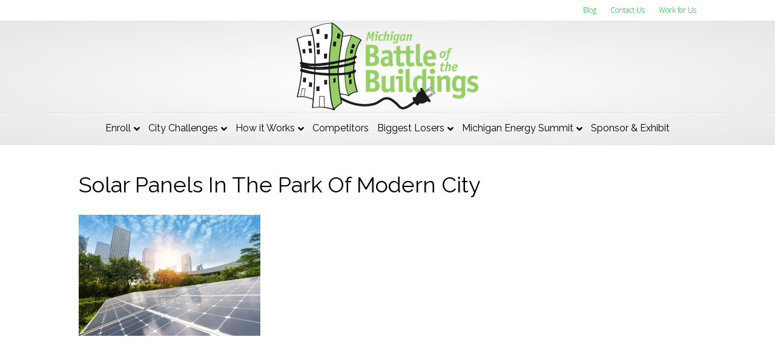

--- FILE ---
content_type: text/html; charset=UTF-8
request_url: https://michiganbattleofthebuildings.org/opinion-can-economies-of-scale-scale-up-prosperity-for-all-michiganders/solar-panels-in-the-park-of-modern-city/
body_size: 11349
content:
<!DOCTYPE html>
<html lang="en-US">
<head>
<meta charset="UTF-8" />
<meta name='viewport' content='width=device-width, initial-scale=1.0' />
<meta http-equiv='X-UA-Compatible' content='IE=edge' />
<link rel="profile" href="https://gmpg.org/xfn/11" />
<meta name='robots' content='index, follow, max-image-preview:large, max-snippet:-1, max-video-preview:-1' />

	<!-- This site is optimized with the Yoast SEO plugin v26.5 - https://yoast.com/wordpress/plugins/seo/ -->
	<title>Solar Panels In The Park Of Modern City - Michigan Battle of the Buildings</title>
	<link rel="canonical" href="https://michiganbattleofthebuildings.org/opinion-can-economies-of-scale-scale-up-prosperity-for-all-michiganders/solar-panels-in-the-park-of-modern-city/" />
	<meta property="og:locale" content="en_US" />
	<meta property="og:type" content="article" />
	<meta property="og:title" content="Solar Panels In The Park Of Modern City - Michigan Battle of the Buildings" />
	<meta property="og:description" content="Solar Panels In The Park Of Modern City" />
	<meta property="og:url" content="https://michiganbattleofthebuildings.org/opinion-can-economies-of-scale-scale-up-prosperity-for-all-michiganders/solar-panels-in-the-park-of-modern-city/" />
	<meta property="og:site_name" content="Michigan Battle of the Buildings" />
	<meta property="article:publisher" content="https://www.facebook.com/USGBCWestMichiganChapter/" />
	<meta property="og:image" content="https://michiganbattleofthebuildings.org/opinion-can-economies-of-scale-scale-up-prosperity-for-all-michiganders/solar-panels-in-the-park-of-modern-city" />
	<meta property="og:image:width" content="1024" />
	<meta property="og:image:height" content="683" />
	<meta property="og:image:type" content="image/jpeg" />
	<meta name="twitter:card" content="summary_large_image" />
	<meta name="twitter:site" content="@usgbcwm" />
	<script type="application/ld+json" class="yoast-schema-graph">{"@context":"https://schema.org","@graph":[{"@type":"WebPage","@id":"https://michiganbattleofthebuildings.org/opinion-can-economies-of-scale-scale-up-prosperity-for-all-michiganders/solar-panels-in-the-park-of-modern-city/","url":"https://michiganbattleofthebuildings.org/opinion-can-economies-of-scale-scale-up-prosperity-for-all-michiganders/solar-panels-in-the-park-of-modern-city/","name":"Solar Panels In The Park Of Modern City - Michigan Battle of the Buildings","isPartOf":{"@id":"https://michiganbattleofthebuildings.org/#website"},"primaryImageOfPage":{"@id":"https://michiganbattleofthebuildings.org/opinion-can-economies-of-scale-scale-up-prosperity-for-all-michiganders/solar-panels-in-the-park-of-modern-city/#primaryimage"},"image":{"@id":"https://michiganbattleofthebuildings.org/opinion-can-economies-of-scale-scale-up-prosperity-for-all-michiganders/solar-panels-in-the-park-of-modern-city/#primaryimage"},"thumbnailUrl":"https://i0.wp.com/michiganbattleofthebuildings.org/wp-content/uploads/2019/05/AdobeStock_91890386.jpeg?fit=7360%2C4912&ssl=1","datePublished":"2019-05-08T12:42:40+00:00","breadcrumb":{"@id":"https://michiganbattleofthebuildings.org/opinion-can-economies-of-scale-scale-up-prosperity-for-all-michiganders/solar-panels-in-the-park-of-modern-city/#breadcrumb"},"inLanguage":"en-US","potentialAction":[{"@type":"ReadAction","target":["https://michiganbattleofthebuildings.org/opinion-can-economies-of-scale-scale-up-prosperity-for-all-michiganders/solar-panels-in-the-park-of-modern-city/"]}]},{"@type":"ImageObject","inLanguage":"en-US","@id":"https://michiganbattleofthebuildings.org/opinion-can-economies-of-scale-scale-up-prosperity-for-all-michiganders/solar-panels-in-the-park-of-modern-city/#primaryimage","url":"https://i0.wp.com/michiganbattleofthebuildings.org/wp-content/uploads/2019/05/AdobeStock_91890386.jpeg?fit=7360%2C4912&ssl=1","contentUrl":"https://i0.wp.com/michiganbattleofthebuildings.org/wp-content/uploads/2019/05/AdobeStock_91890386.jpeg?fit=7360%2C4912&ssl=1"},{"@type":"BreadcrumbList","@id":"https://michiganbattleofthebuildings.org/opinion-can-economies-of-scale-scale-up-prosperity-for-all-michiganders/solar-panels-in-the-park-of-modern-city/#breadcrumb","itemListElement":[{"@type":"ListItem","position":1,"name":"Home","item":"https://michiganbattleofthebuildings.org/"},{"@type":"ListItem","position":2,"name":"Opinion | Can Economies of Scale scale-up prosperity for all Michiganders?","item":"https://michiganbattleofthebuildings.org/opinion-can-economies-of-scale-scale-up-prosperity-for-all-michiganders/"},{"@type":"ListItem","position":3,"name":"Solar Panels In The Park Of Modern City"}]},{"@type":"WebSite","@id":"https://michiganbattleofthebuildings.org/#website","url":"https://michiganbattleofthebuildings.org/","name":"Michigan Battle of the Buildings","description":"Join our energy reduction competition!","publisher":{"@id":"https://michiganbattleofthebuildings.org/#organization"},"potentialAction":[{"@type":"SearchAction","target":{"@type":"EntryPoint","urlTemplate":"https://michiganbattleofthebuildings.org/?s={search_term_string}"},"query-input":{"@type":"PropertyValueSpecification","valueRequired":true,"valueName":"search_term_string"}}],"inLanguage":"en-US"},{"@type":"Organization","@id":"https://michiganbattleofthebuildings.org/#organization","name":"Michigan Battle of the Buildings","url":"https://michiganbattleofthebuildings.org/","logo":{"@type":"ImageObject","inLanguage":"en-US","@id":"https://michiganbattleofthebuildings.org/#/schema/logo/image/","url":"https://i1.wp.com/michiganbattleofthebuildings.org/wp-content/uploads/2017/12/BOB-Best.jpg?fit=1922%2C1082&ssl=1","contentUrl":"https://i1.wp.com/michiganbattleofthebuildings.org/wp-content/uploads/2017/12/BOB-Best.jpg?fit=1922%2C1082&ssl=1","width":1922,"height":1082,"caption":"Michigan Battle of the Buildings"},"image":{"@id":"https://michiganbattleofthebuildings.org/#/schema/logo/image/"},"sameAs":["https://www.facebook.com/USGBCWestMichiganChapter/","https://x.com/usgbcwm","https://www.instagram.com/usgbcwm/","https://www.linkedin.com/company/u-s-green-building-council-west-michigan-chapter/","https://www.youtube.com/channel/UCdyc-PrhOeD_zGuxFrQGOiA"]}]}</script>
	<!-- / Yoast SEO plugin. -->


<link rel='dns-prefetch' href='//stats.wp.com' />
<link rel='dns-prefetch' href='//fonts.googleapis.com' />
<link rel='dns-prefetch' href='//v0.wordpress.com' />
<link href='https://fonts.gstatic.com' crossorigin rel='preconnect' />
<link rel='preconnect' href='//i0.wp.com' />
<link rel="alternate" type="application/rss+xml" title="Michigan Battle of the Buildings &raquo; Feed" href="https://michiganbattleofthebuildings.org/feed/" />
<link rel="alternate" type="application/rss+xml" title="Michigan Battle of the Buildings &raquo; Comments Feed" href="https://michiganbattleofthebuildings.org/comments/feed/" />
<link rel="alternate" title="oEmbed (JSON)" type="application/json+oembed" href="https://michiganbattleofthebuildings.org/wp-json/oembed/1.0/embed?url=https%3A%2F%2Fmichiganbattleofthebuildings.org%2Fopinion-can-economies-of-scale-scale-up-prosperity-for-all-michiganders%2Fsolar-panels-in-the-park-of-modern-city%2F" />
<link rel="alternate" title="oEmbed (XML)" type="text/xml+oembed" href="https://michiganbattleofthebuildings.org/wp-json/oembed/1.0/embed?url=https%3A%2F%2Fmichiganbattleofthebuildings.org%2Fopinion-can-economies-of-scale-scale-up-prosperity-for-all-michiganders%2Fsolar-panels-in-the-park-of-modern-city%2F&#038;format=xml" />
		<!-- This site uses the Google Analytics by MonsterInsights plugin v9.10.1 - Using Analytics tracking - https://www.monsterinsights.com/ -->
							<script src="//www.googletagmanager.com/gtag/js?id=G-LDZ6EXQK5F"  data-cfasync="false" data-wpfc-render="false" async></script>
			<script data-cfasync="false" data-wpfc-render="false">
				var mi_version = '9.10.1';
				var mi_track_user = true;
				var mi_no_track_reason = '';
								var MonsterInsightsDefaultLocations = {"page_location":"https:\/\/michiganbattleofthebuildings.org\/opinion-can-economies-of-scale-scale-up-prosperity-for-all-michiganders\/solar-panels-in-the-park-of-modern-city\/"};
								if ( typeof MonsterInsightsPrivacyGuardFilter === 'function' ) {
					var MonsterInsightsLocations = (typeof MonsterInsightsExcludeQuery === 'object') ? MonsterInsightsPrivacyGuardFilter( MonsterInsightsExcludeQuery ) : MonsterInsightsPrivacyGuardFilter( MonsterInsightsDefaultLocations );
				} else {
					var MonsterInsightsLocations = (typeof MonsterInsightsExcludeQuery === 'object') ? MonsterInsightsExcludeQuery : MonsterInsightsDefaultLocations;
				}

								var disableStrs = [
										'ga-disable-G-LDZ6EXQK5F',
									];

				/* Function to detect opted out users */
				function __gtagTrackerIsOptedOut() {
					for (var index = 0; index < disableStrs.length; index++) {
						if (document.cookie.indexOf(disableStrs[index] + '=true') > -1) {
							return true;
						}
					}

					return false;
				}

				/* Disable tracking if the opt-out cookie exists. */
				if (__gtagTrackerIsOptedOut()) {
					for (var index = 0; index < disableStrs.length; index++) {
						window[disableStrs[index]] = true;
					}
				}

				/* Opt-out function */
				function __gtagTrackerOptout() {
					for (var index = 0; index < disableStrs.length; index++) {
						document.cookie = disableStrs[index] + '=true; expires=Thu, 31 Dec 2099 23:59:59 UTC; path=/';
						window[disableStrs[index]] = true;
					}
				}

				if ('undefined' === typeof gaOptout) {
					function gaOptout() {
						__gtagTrackerOptout();
					}
				}
								window.dataLayer = window.dataLayer || [];

				window.MonsterInsightsDualTracker = {
					helpers: {},
					trackers: {},
				};
				if (mi_track_user) {
					function __gtagDataLayer() {
						dataLayer.push(arguments);
					}

					function __gtagTracker(type, name, parameters) {
						if (!parameters) {
							parameters = {};
						}

						if (parameters.send_to) {
							__gtagDataLayer.apply(null, arguments);
							return;
						}

						if (type === 'event') {
														parameters.send_to = monsterinsights_frontend.v4_id;
							var hookName = name;
							if (typeof parameters['event_category'] !== 'undefined') {
								hookName = parameters['event_category'] + ':' + name;
							}

							if (typeof MonsterInsightsDualTracker.trackers[hookName] !== 'undefined') {
								MonsterInsightsDualTracker.trackers[hookName](parameters);
							} else {
								__gtagDataLayer('event', name, parameters);
							}
							
						} else {
							__gtagDataLayer.apply(null, arguments);
						}
					}

					__gtagTracker('js', new Date());
					__gtagTracker('set', {
						'developer_id.dZGIzZG': true,
											});
					if ( MonsterInsightsLocations.page_location ) {
						__gtagTracker('set', MonsterInsightsLocations);
					}
										__gtagTracker('config', 'G-LDZ6EXQK5F', {"forceSSL":"true","link_attribution":"true"} );
										window.gtag = __gtagTracker;										(function () {
						/* https://developers.google.com/analytics/devguides/collection/analyticsjs/ */
						/* ga and __gaTracker compatibility shim. */
						var noopfn = function () {
							return null;
						};
						var newtracker = function () {
							return new Tracker();
						};
						var Tracker = function () {
							return null;
						};
						var p = Tracker.prototype;
						p.get = noopfn;
						p.set = noopfn;
						p.send = function () {
							var args = Array.prototype.slice.call(arguments);
							args.unshift('send');
							__gaTracker.apply(null, args);
						};
						var __gaTracker = function () {
							var len = arguments.length;
							if (len === 0) {
								return;
							}
							var f = arguments[len - 1];
							if (typeof f !== 'object' || f === null || typeof f.hitCallback !== 'function') {
								if ('send' === arguments[0]) {
									var hitConverted, hitObject = false, action;
									if ('event' === arguments[1]) {
										if ('undefined' !== typeof arguments[3]) {
											hitObject = {
												'eventAction': arguments[3],
												'eventCategory': arguments[2],
												'eventLabel': arguments[4],
												'value': arguments[5] ? arguments[5] : 1,
											}
										}
									}
									if ('pageview' === arguments[1]) {
										if ('undefined' !== typeof arguments[2]) {
											hitObject = {
												'eventAction': 'page_view',
												'page_path': arguments[2],
											}
										}
									}
									if (typeof arguments[2] === 'object') {
										hitObject = arguments[2];
									}
									if (typeof arguments[5] === 'object') {
										Object.assign(hitObject, arguments[5]);
									}
									if ('undefined' !== typeof arguments[1].hitType) {
										hitObject = arguments[1];
										if ('pageview' === hitObject.hitType) {
											hitObject.eventAction = 'page_view';
										}
									}
									if (hitObject) {
										action = 'timing' === arguments[1].hitType ? 'timing_complete' : hitObject.eventAction;
										hitConverted = mapArgs(hitObject);
										__gtagTracker('event', action, hitConverted);
									}
								}
								return;
							}

							function mapArgs(args) {
								var arg, hit = {};
								var gaMap = {
									'eventCategory': 'event_category',
									'eventAction': 'event_action',
									'eventLabel': 'event_label',
									'eventValue': 'event_value',
									'nonInteraction': 'non_interaction',
									'timingCategory': 'event_category',
									'timingVar': 'name',
									'timingValue': 'value',
									'timingLabel': 'event_label',
									'page': 'page_path',
									'location': 'page_location',
									'title': 'page_title',
									'referrer' : 'page_referrer',
								};
								for (arg in args) {
																		if (!(!args.hasOwnProperty(arg) || !gaMap.hasOwnProperty(arg))) {
										hit[gaMap[arg]] = args[arg];
									} else {
										hit[arg] = args[arg];
									}
								}
								return hit;
							}

							try {
								f.hitCallback();
							} catch (ex) {
							}
						};
						__gaTracker.create = newtracker;
						__gaTracker.getByName = newtracker;
						__gaTracker.getAll = function () {
							return [];
						};
						__gaTracker.remove = noopfn;
						__gaTracker.loaded = true;
						window['__gaTracker'] = __gaTracker;
					})();
									} else {
										console.log("");
					(function () {
						function __gtagTracker() {
							return null;
						}

						window['__gtagTracker'] = __gtagTracker;
						window['gtag'] = __gtagTracker;
					})();
									}
			</script>
							<!-- / Google Analytics by MonsterInsights -->
		<style id='wp-img-auto-sizes-contain-inline-css'>
img:is([sizes=auto i],[sizes^="auto," i]){contain-intrinsic-size:3000px 1500px}
/*# sourceURL=wp-img-auto-sizes-contain-inline-css */
</style>
<style id='wp-emoji-styles-inline-css'>

	img.wp-smiley, img.emoji {
		display: inline !important;
		border: none !important;
		box-shadow: none !important;
		height: 1em !important;
		width: 1em !important;
		margin: 0 0.07em !important;
		vertical-align: -0.1em !important;
		background: none !important;
		padding: 0 !important;
	}
/*# sourceURL=wp-emoji-styles-inline-css */
</style>
<style id='wp-block-library-inline-css'>
:root{--wp-block-synced-color:#7a00df;--wp-block-synced-color--rgb:122,0,223;--wp-bound-block-color:var(--wp-block-synced-color);--wp-editor-canvas-background:#ddd;--wp-admin-theme-color:#007cba;--wp-admin-theme-color--rgb:0,124,186;--wp-admin-theme-color-darker-10:#006ba1;--wp-admin-theme-color-darker-10--rgb:0,107,160.5;--wp-admin-theme-color-darker-20:#005a87;--wp-admin-theme-color-darker-20--rgb:0,90,135;--wp-admin-border-width-focus:2px}@media (min-resolution:192dpi){:root{--wp-admin-border-width-focus:1.5px}}.wp-element-button{cursor:pointer}:root .has-very-light-gray-background-color{background-color:#eee}:root .has-very-dark-gray-background-color{background-color:#313131}:root .has-very-light-gray-color{color:#eee}:root .has-very-dark-gray-color{color:#313131}:root .has-vivid-green-cyan-to-vivid-cyan-blue-gradient-background{background:linear-gradient(135deg,#00d084,#0693e3)}:root .has-purple-crush-gradient-background{background:linear-gradient(135deg,#34e2e4,#4721fb 50%,#ab1dfe)}:root .has-hazy-dawn-gradient-background{background:linear-gradient(135deg,#faaca8,#dad0ec)}:root .has-subdued-olive-gradient-background{background:linear-gradient(135deg,#fafae1,#67a671)}:root .has-atomic-cream-gradient-background{background:linear-gradient(135deg,#fdd79a,#004a59)}:root .has-nightshade-gradient-background{background:linear-gradient(135deg,#330968,#31cdcf)}:root .has-midnight-gradient-background{background:linear-gradient(135deg,#020381,#2874fc)}:root{--wp--preset--font-size--normal:16px;--wp--preset--font-size--huge:42px}.has-regular-font-size{font-size:1em}.has-larger-font-size{font-size:2.625em}.has-normal-font-size{font-size:var(--wp--preset--font-size--normal)}.has-huge-font-size{font-size:var(--wp--preset--font-size--huge)}.has-text-align-center{text-align:center}.has-text-align-left{text-align:left}.has-text-align-right{text-align:right}.has-fit-text{white-space:nowrap!important}#end-resizable-editor-section{display:none}.aligncenter{clear:both}.items-justified-left{justify-content:flex-start}.items-justified-center{justify-content:center}.items-justified-right{justify-content:flex-end}.items-justified-space-between{justify-content:space-between}.screen-reader-text{border:0;clip-path:inset(50%);height:1px;margin:-1px;overflow:hidden;padding:0;position:absolute;width:1px;word-wrap:normal!important}.screen-reader-text:focus{background-color:#ddd;clip-path:none;color:#444;display:block;font-size:1em;height:auto;left:5px;line-height:normal;padding:15px 23px 14px;text-decoration:none;top:5px;width:auto;z-index:100000}html :where(.has-border-color){border-style:solid}html :where([style*=border-top-color]){border-top-style:solid}html :where([style*=border-right-color]){border-right-style:solid}html :where([style*=border-bottom-color]){border-bottom-style:solid}html :where([style*=border-left-color]){border-left-style:solid}html :where([style*=border-width]){border-style:solid}html :where([style*=border-top-width]){border-top-style:solid}html :where([style*=border-right-width]){border-right-style:solid}html :where([style*=border-bottom-width]){border-bottom-style:solid}html :where([style*=border-left-width]){border-left-style:solid}html :where(img[class*=wp-image-]){height:auto;max-width:100%}:where(figure){margin:0 0 1em}html :where(.is-position-sticky){--wp-admin--admin-bar--position-offset:var(--wp-admin--admin-bar--height,0px)}@media screen and (max-width:600px){html :where(.is-position-sticky){--wp-admin--admin-bar--position-offset:0px}}

/*# sourceURL=wp-block-library-inline-css */
</style><style id='global-styles-inline-css'>
:root{--wp--preset--aspect-ratio--square: 1;--wp--preset--aspect-ratio--4-3: 4/3;--wp--preset--aspect-ratio--3-4: 3/4;--wp--preset--aspect-ratio--3-2: 3/2;--wp--preset--aspect-ratio--2-3: 2/3;--wp--preset--aspect-ratio--16-9: 16/9;--wp--preset--aspect-ratio--9-16: 9/16;--wp--preset--color--black: #000000;--wp--preset--color--cyan-bluish-gray: #abb8c3;--wp--preset--color--white: #ffffff;--wp--preset--color--pale-pink: #f78da7;--wp--preset--color--vivid-red: #cf2e2e;--wp--preset--color--luminous-vivid-orange: #ff6900;--wp--preset--color--luminous-vivid-amber: #fcb900;--wp--preset--color--light-green-cyan: #7bdcb5;--wp--preset--color--vivid-green-cyan: #00d084;--wp--preset--color--pale-cyan-blue: #8ed1fc;--wp--preset--color--vivid-cyan-blue: #0693e3;--wp--preset--color--vivid-purple: #9b51e0;--wp--preset--color--fl-heading-text: #333333;--wp--preset--color--fl-body-bg: #f2f2f2;--wp--preset--color--fl-body-text: #000000;--wp--preset--color--fl-accent: #428bca;--wp--preset--color--fl-accent-hover: #428bca;--wp--preset--color--fl-topbar-bg: #ffffff;--wp--preset--color--fl-topbar-text: #000000;--wp--preset--color--fl-topbar-link: #00aa1c;--wp--preset--color--fl-topbar-hover: #a5d971;--wp--preset--color--fl-header-bg: #ffffff;--wp--preset--color--fl-header-text: #000000;--wp--preset--color--fl-header-link: #6faf3a;--wp--preset--color--fl-header-hover: #89c440;--wp--preset--color--fl-nav-bg: #ffffff;--wp--preset--color--fl-nav-link: #000000;--wp--preset--color--fl-nav-hover: #8ecc43;--wp--preset--color--fl-content-bg: #ffffff;--wp--preset--color--fl-footer-widgets-bg: #ffffff;--wp--preset--color--fl-footer-widgets-text: #000000;--wp--preset--color--fl-footer-widgets-link: #83c13f;--wp--preset--color--fl-footer-widgets-hover: #83c13f;--wp--preset--color--fl-footer-bg: #ffffff;--wp--preset--color--fl-footer-text: #000000;--wp--preset--color--fl-footer-link: #6fce44;--wp--preset--color--fl-footer-hover: #6fce44;--wp--preset--gradient--vivid-cyan-blue-to-vivid-purple: linear-gradient(135deg,rgb(6,147,227) 0%,rgb(155,81,224) 100%);--wp--preset--gradient--light-green-cyan-to-vivid-green-cyan: linear-gradient(135deg,rgb(122,220,180) 0%,rgb(0,208,130) 100%);--wp--preset--gradient--luminous-vivid-amber-to-luminous-vivid-orange: linear-gradient(135deg,rgb(252,185,0) 0%,rgb(255,105,0) 100%);--wp--preset--gradient--luminous-vivid-orange-to-vivid-red: linear-gradient(135deg,rgb(255,105,0) 0%,rgb(207,46,46) 100%);--wp--preset--gradient--very-light-gray-to-cyan-bluish-gray: linear-gradient(135deg,rgb(238,238,238) 0%,rgb(169,184,195) 100%);--wp--preset--gradient--cool-to-warm-spectrum: linear-gradient(135deg,rgb(74,234,220) 0%,rgb(151,120,209) 20%,rgb(207,42,186) 40%,rgb(238,44,130) 60%,rgb(251,105,98) 80%,rgb(254,248,76) 100%);--wp--preset--gradient--blush-light-purple: linear-gradient(135deg,rgb(255,206,236) 0%,rgb(152,150,240) 100%);--wp--preset--gradient--blush-bordeaux: linear-gradient(135deg,rgb(254,205,165) 0%,rgb(254,45,45) 50%,rgb(107,0,62) 100%);--wp--preset--gradient--luminous-dusk: linear-gradient(135deg,rgb(255,203,112) 0%,rgb(199,81,192) 50%,rgb(65,88,208) 100%);--wp--preset--gradient--pale-ocean: linear-gradient(135deg,rgb(255,245,203) 0%,rgb(182,227,212) 50%,rgb(51,167,181) 100%);--wp--preset--gradient--electric-grass: linear-gradient(135deg,rgb(202,248,128) 0%,rgb(113,206,126) 100%);--wp--preset--gradient--midnight: linear-gradient(135deg,rgb(2,3,129) 0%,rgb(40,116,252) 100%);--wp--preset--font-size--small: 13px;--wp--preset--font-size--medium: 20px;--wp--preset--font-size--large: 36px;--wp--preset--font-size--x-large: 42px;--wp--preset--spacing--20: 0.44rem;--wp--preset--spacing--30: 0.67rem;--wp--preset--spacing--40: 1rem;--wp--preset--spacing--50: 1.5rem;--wp--preset--spacing--60: 2.25rem;--wp--preset--spacing--70: 3.38rem;--wp--preset--spacing--80: 5.06rem;--wp--preset--shadow--natural: 6px 6px 9px rgba(0, 0, 0, 0.2);--wp--preset--shadow--deep: 12px 12px 50px rgba(0, 0, 0, 0.4);--wp--preset--shadow--sharp: 6px 6px 0px rgba(0, 0, 0, 0.2);--wp--preset--shadow--outlined: 6px 6px 0px -3px rgb(255, 255, 255), 6px 6px rgb(0, 0, 0);--wp--preset--shadow--crisp: 6px 6px 0px rgb(0, 0, 0);}:where(.is-layout-flex){gap: 0.5em;}:where(.is-layout-grid){gap: 0.5em;}body .is-layout-flex{display: flex;}.is-layout-flex{flex-wrap: wrap;align-items: center;}.is-layout-flex > :is(*, div){margin: 0;}body .is-layout-grid{display: grid;}.is-layout-grid > :is(*, div){margin: 0;}:where(.wp-block-columns.is-layout-flex){gap: 2em;}:where(.wp-block-columns.is-layout-grid){gap: 2em;}:where(.wp-block-post-template.is-layout-flex){gap: 1.25em;}:where(.wp-block-post-template.is-layout-grid){gap: 1.25em;}.has-black-color{color: var(--wp--preset--color--black) !important;}.has-cyan-bluish-gray-color{color: var(--wp--preset--color--cyan-bluish-gray) !important;}.has-white-color{color: var(--wp--preset--color--white) !important;}.has-pale-pink-color{color: var(--wp--preset--color--pale-pink) !important;}.has-vivid-red-color{color: var(--wp--preset--color--vivid-red) !important;}.has-luminous-vivid-orange-color{color: var(--wp--preset--color--luminous-vivid-orange) !important;}.has-luminous-vivid-amber-color{color: var(--wp--preset--color--luminous-vivid-amber) !important;}.has-light-green-cyan-color{color: var(--wp--preset--color--light-green-cyan) !important;}.has-vivid-green-cyan-color{color: var(--wp--preset--color--vivid-green-cyan) !important;}.has-pale-cyan-blue-color{color: var(--wp--preset--color--pale-cyan-blue) !important;}.has-vivid-cyan-blue-color{color: var(--wp--preset--color--vivid-cyan-blue) !important;}.has-vivid-purple-color{color: var(--wp--preset--color--vivid-purple) !important;}.has-black-background-color{background-color: var(--wp--preset--color--black) !important;}.has-cyan-bluish-gray-background-color{background-color: var(--wp--preset--color--cyan-bluish-gray) !important;}.has-white-background-color{background-color: var(--wp--preset--color--white) !important;}.has-pale-pink-background-color{background-color: var(--wp--preset--color--pale-pink) !important;}.has-vivid-red-background-color{background-color: var(--wp--preset--color--vivid-red) !important;}.has-luminous-vivid-orange-background-color{background-color: var(--wp--preset--color--luminous-vivid-orange) !important;}.has-luminous-vivid-amber-background-color{background-color: var(--wp--preset--color--luminous-vivid-amber) !important;}.has-light-green-cyan-background-color{background-color: var(--wp--preset--color--light-green-cyan) !important;}.has-vivid-green-cyan-background-color{background-color: var(--wp--preset--color--vivid-green-cyan) !important;}.has-pale-cyan-blue-background-color{background-color: var(--wp--preset--color--pale-cyan-blue) !important;}.has-vivid-cyan-blue-background-color{background-color: var(--wp--preset--color--vivid-cyan-blue) !important;}.has-vivid-purple-background-color{background-color: var(--wp--preset--color--vivid-purple) !important;}.has-black-border-color{border-color: var(--wp--preset--color--black) !important;}.has-cyan-bluish-gray-border-color{border-color: var(--wp--preset--color--cyan-bluish-gray) !important;}.has-white-border-color{border-color: var(--wp--preset--color--white) !important;}.has-pale-pink-border-color{border-color: var(--wp--preset--color--pale-pink) !important;}.has-vivid-red-border-color{border-color: var(--wp--preset--color--vivid-red) !important;}.has-luminous-vivid-orange-border-color{border-color: var(--wp--preset--color--luminous-vivid-orange) !important;}.has-luminous-vivid-amber-border-color{border-color: var(--wp--preset--color--luminous-vivid-amber) !important;}.has-light-green-cyan-border-color{border-color: var(--wp--preset--color--light-green-cyan) !important;}.has-vivid-green-cyan-border-color{border-color: var(--wp--preset--color--vivid-green-cyan) !important;}.has-pale-cyan-blue-border-color{border-color: var(--wp--preset--color--pale-cyan-blue) !important;}.has-vivid-cyan-blue-border-color{border-color: var(--wp--preset--color--vivid-cyan-blue) !important;}.has-vivid-purple-border-color{border-color: var(--wp--preset--color--vivid-purple) !important;}.has-vivid-cyan-blue-to-vivid-purple-gradient-background{background: var(--wp--preset--gradient--vivid-cyan-blue-to-vivid-purple) !important;}.has-light-green-cyan-to-vivid-green-cyan-gradient-background{background: var(--wp--preset--gradient--light-green-cyan-to-vivid-green-cyan) !important;}.has-luminous-vivid-amber-to-luminous-vivid-orange-gradient-background{background: var(--wp--preset--gradient--luminous-vivid-amber-to-luminous-vivid-orange) !important;}.has-luminous-vivid-orange-to-vivid-red-gradient-background{background: var(--wp--preset--gradient--luminous-vivid-orange-to-vivid-red) !important;}.has-very-light-gray-to-cyan-bluish-gray-gradient-background{background: var(--wp--preset--gradient--very-light-gray-to-cyan-bluish-gray) !important;}.has-cool-to-warm-spectrum-gradient-background{background: var(--wp--preset--gradient--cool-to-warm-spectrum) !important;}.has-blush-light-purple-gradient-background{background: var(--wp--preset--gradient--blush-light-purple) !important;}.has-blush-bordeaux-gradient-background{background: var(--wp--preset--gradient--blush-bordeaux) !important;}.has-luminous-dusk-gradient-background{background: var(--wp--preset--gradient--luminous-dusk) !important;}.has-pale-ocean-gradient-background{background: var(--wp--preset--gradient--pale-ocean) !important;}.has-electric-grass-gradient-background{background: var(--wp--preset--gradient--electric-grass) !important;}.has-midnight-gradient-background{background: var(--wp--preset--gradient--midnight) !important;}.has-small-font-size{font-size: var(--wp--preset--font-size--small) !important;}.has-medium-font-size{font-size: var(--wp--preset--font-size--medium) !important;}.has-large-font-size{font-size: var(--wp--preset--font-size--large) !important;}.has-x-large-font-size{font-size: var(--wp--preset--font-size--x-large) !important;}
/*# sourceURL=global-styles-inline-css */
</style>

<style id='classic-theme-styles-inline-css'>
/*! This file is auto-generated */
.wp-block-button__link{color:#fff;background-color:#32373c;border-radius:9999px;box-shadow:none;text-decoration:none;padding:calc(.667em + 2px) calc(1.333em + 2px);font-size:1.125em}.wp-block-file__button{background:#32373c;color:#fff;text-decoration:none}
/*# sourceURL=/wp-includes/css/classic-themes.min.css */
</style>
<link rel='stylesheet' id='jetpack-subscriptions-css' href='https://michiganbattleofthebuildings.org/wp-content/plugins/jetpack/_inc/build/subscriptions/subscriptions.min.css?ver=15.3.1' media='all' />
<style id='jetpack_facebook_likebox-inline-css'>
.widget_facebook_likebox {
	overflow: hidden;
}

/*# sourceURL=https://michiganbattleofthebuildings.org/wp-content/plugins/jetpack/modules/widgets/facebook-likebox/style.css */
</style>
<link rel='stylesheet' id='easy-responsive-shortcodes-css' href='https://michiganbattleofthebuildings.org/wp-content/plugins/easy-responsive-shortcodes/css/easy-responsive-shortcodes.css?ver=1.0' media='all' />
<link rel='stylesheet' id='font-awesome-5-css' href='https://michiganbattleofthebuildings.org/wp-content/plugins/bb-plugin/fonts/fontawesome/5.15.4/css/all.min.css?ver=2.8.5.3' media='all' />
<link rel='stylesheet' id='font-awesome-css' href='https://michiganbattleofthebuildings.org/wp-content/plugins/bb-plugin/fonts/fontawesome/5.15.4/css/v4-shims.min.css?ver=2.8.5.3' media='all' />
<link rel='stylesheet' id='tablepress-default-css' href='https://michiganbattleofthebuildings.org/wp-content/plugins/tablepress-premium/css/build/default.css?ver=2.3' media='all' />
<link rel='stylesheet' id='tablepress-datatables-buttons-css' href='https://michiganbattleofthebuildings.org/wp-content/plugins/tablepress-premium/modules/css/build/datatables.buttons.css?ver=2.3' media='all' />
<link rel='stylesheet' id='tablepress-responsive-tables-css' href='https://michiganbattleofthebuildings.org/wp-content/plugins/tablepress-premium/modules/css/build/responsive-tables.css?ver=2.3' media='all' />
<link rel='stylesheet' id='tablepress-datatables-columnfilterwidgets-css' href='https://michiganbattleofthebuildings.org/wp-content/plugins/tablepress-premium/modules/css/build/datatables.columnfilterwidgets.css?ver=2.3' media='all' />
<link rel='stylesheet' id='tablepress-datatables-searchhighlight-css' href='https://michiganbattleofthebuildings.org/wp-content/plugins/tablepress-premium/modules/css/build/datatables.searchhighlight.css?ver=2.3' media='all' />
<link rel='stylesheet' id='jquery-magnificpopup-css' href='https://michiganbattleofthebuildings.org/wp-content/plugins/bb-plugin/css/jquery.magnificpopup.min.css?ver=2.8.5.3' media='all' />
<link rel='stylesheet' id='bootstrap-css' href='https://michiganbattleofthebuildings.org/wp-content/themes/bb-theme/css/bootstrap.min.css?ver=1.7.15.2' media='all' />
<link rel='stylesheet' id='fl-automator-skin-css' href='https://michiganbattleofthebuildings.org/wp-content/uploads/bb-theme/skin-677daf9020050.css?ver=1.7.15.2' media='all' />
<link rel='stylesheet' id='fl-builder-google-fonts-58e0ffb2dc8bbc94ac072b4f4ba61ff7-css' href='//fonts.googleapis.com/css?family=Open+Sans%3A300%2C400%2C700%7CRaleway%3A300%2C400&#038;ver=6.9' media='all' />
<script src="https://michiganbattleofthebuildings.org/wp-content/plugins/google-analytics-for-wordpress/assets/js/frontend-gtag.min.js?ver=9.10.1" id="monsterinsights-frontend-script-js" async data-wp-strategy="async"></script>
<script data-cfasync="false" data-wpfc-render="false" id='monsterinsights-frontend-script-js-extra'>var monsterinsights_frontend = {"js_events_tracking":"true","download_extensions":"doc,pdf,ppt,zip,xls,docx,pptx,xlsx","inbound_paths":"[{\"path\":\"\\\/go\\\/\",\"label\":\"affiliate\"},{\"path\":\"\\\/recommend\\\/\",\"label\":\"affiliate\"}]","home_url":"https:\/\/michiganbattleofthebuildings.org","hash_tracking":"false","v4_id":"G-LDZ6EXQK5F"};</script>
<script src="https://michiganbattleofthebuildings.org/wp-includes/js/jquery/jquery.min.js?ver=3.7.1" id="jquery-core-js"></script>
<script src="https://michiganbattleofthebuildings.org/wp-includes/js/jquery/jquery-migrate.min.js?ver=3.4.1" id="jquery-migrate-js"></script>
<link rel="https://api.w.org/" href="https://michiganbattleofthebuildings.org/wp-json/" /><link rel="alternate" title="JSON" type="application/json" href="https://michiganbattleofthebuildings.org/wp-json/wp/v2/media/4636" /><link rel="EditURI" type="application/rsd+xml" title="RSD" href="https://michiganbattleofthebuildings.org/xmlrpc.php?rsd" />
<meta name="generator" content="WordPress 6.9" />
<link rel='shortlink' href='https://wp.me/a7PsqD-1cM' />
	<link rel="preconnect" href="https://fonts.googleapis.com">
	<link rel="preconnect" href="https://fonts.gstatic.com">
	<link href='https://fonts.googleapis.com/css2?display=swap&family=Open+Sans:wght@300&family=Raleway:wght@200;400' rel='stylesheet'>	<style>img#wpstats{display:none}</style>
		<style>.recentcomments a{display:inline !important;padding:0 !important;margin:0 !important;}</style><link rel="icon" href="https://i0.wp.com/michiganbattleofthebuildings.org/wp-content/uploads/2025/01/cropped-Battle-Website-favicon.png?fit=32%2C32&#038;ssl=1" sizes="32x32" />
<link rel="icon" href="https://i0.wp.com/michiganbattleofthebuildings.org/wp-content/uploads/2025/01/cropped-Battle-Website-favicon.png?fit=192%2C192&#038;ssl=1" sizes="192x192" />
<link rel="apple-touch-icon" href="https://i0.wp.com/michiganbattleofthebuildings.org/wp-content/uploads/2025/01/cropped-Battle-Website-favicon.png?fit=180%2C180&#038;ssl=1" />
<meta name="msapplication-TileImage" content="https://i0.wp.com/michiganbattleofthebuildings.org/wp-content/uploads/2025/01/cropped-Battle-Website-favicon.png?fit=270%2C270&#038;ssl=1" />
	<style id="egf-frontend-styles" type="text/css">
		p {color: #000000;font-family: 'Open Sans', sans-serif;font-style: normal;font-weight: 300;text-transform: none;} h1 {color: #000000;font-family: 'Raleway', sans-serif;font-style: normal;font-weight: 400;text-transform: none;} h2 {color: #000000;font-family: 'Raleway', sans-serif;font-style: normal;font-weight: 200;text-transform: none;} h3 {color: #000000;font-family: 'Raleway', sans-serif;font-style: normal;font-weight: 200;text-transform: none;} h4 {color: #000000;font-family: 'Raleway', sans-serif;font-style: normal;font-weight: 200;text-transform: none;} h5 {color: #000000;font-family: 'Raleway', sans-serif;font-style: normal;font-weight: 200;text-transform: none;} h6 {color: #000000;font-family: 'Raleway', sans-serif;font-style: normal;font-weight: 200;text-decoration: none;} 	</style>
	</head>
<body class="attachment wp-singular attachment-template-default single single-attachment postid-4636 attachmentid-4636 attachment-jpeg wp-theme-bb-theme fl-builder-2-8-5-3 fl-theme-1-7-15-2 do-etfw fl-framework-bootstrap fl-preset-default fl-full-width fl-shrink fl-footer-effect fl-submenu-indicator fl-submenu-toggle" itemscope="itemscope" itemtype="https://schema.org/WebPage">
<a aria-label="Skip to content" class="fl-screen-reader-text" href="#fl-main-content">Skip to content</a><div class="fl-page">
	<div class="fl-page-bar">
	<div class="fl-page-bar-container container">
		<div class="fl-page-bar-row row">
			<div class="col-sm-6 col-md-6 text-left clearfix">	<div class="fl-social-icons">
	</div>
</div>			<div class="col-sm-6 col-md-6 text-right clearfix">		<nav class="top-bar-nav" aria-label="Top Bar Menu" itemscope="itemscope" itemtype="https://schema.org/SiteNavigationElement" role="navigation">
			<ul id="menu-top-bar-menu" class="fl-page-bar-nav nav navbar-nav menu"><li id="menu-item-8962" class="menu-item menu-item-type-post_type menu-item-object-page current_page_parent menu-item-8962 nav-item"><a href="https://michiganbattleofthebuildings.org/blog/" class="nav-link">Blog</a></li>
<li id="menu-item-8961" class="menu-item menu-item-type-post_type menu-item-object-page menu-item-8961 nav-item"><a href="https://michiganbattleofthebuildings.org/contact-us/" class="nav-link">Contact Us</a></li>
<li id="menu-item-8967" class="menu-item menu-item-type-custom menu-item-object-custom menu-item-8967 nav-item"><a href="https://www.usgbcwm.org/blog/work-for-us/" class="nav-link">Work for Us</a></li>
</ul></nav></div>		</div>
	</div>
</div><!-- .fl-page-bar -->
<header class="fl-page-header fl-page-header-primary fl-page-nav-centered fl-page-nav-toggle-button fl-page-nav-toggle-visible-mobile" itemscope="itemscope" itemtype="https://schema.org/WPHeader"  role="banner">
	<div class="fl-page-header-wrap">
		<div class="fl-page-header-container container">
			<div class="fl-page-header-row row">
				<div class="col-md-12 fl-page-header-logo-col">
					<div class="fl-page-header-logo" itemscope="itemscope" itemtype="https://schema.org/Organization">
						<a href="https://michiganbattleofthebuildings.org/" itemprop="url"><img class="fl-logo-img" loading="false" data-no-lazy="1"   itemscope itemtype="https://schema.org/ImageObject" src="http://michiganbattleofthebuildings.org/wp-content/uploads/2025/01/Michigan-Battle-of-the-Buildings-logos-Horitzonal-1-2.png" data-retina="" title="" width="300" data-width="300" height="150" data-height="150" alt="Michigan Battle of the Buildings" /><meta itemprop="name" content="Michigan Battle of the Buildings" /></a>
											</div>
				</div>
			</div>
		</div>
	</div>
	<div class="fl-page-nav-wrap">
		<div class="fl-page-nav-container container">
			<nav class="fl-page-nav fl-nav navbar navbar-default navbar-expand-md" aria-label="Header Menu" itemscope="itemscope" itemtype="https://schema.org/SiteNavigationElement" role="navigation">
				<button type="button" class="navbar-toggle navbar-toggler" data-toggle="collapse" data-target=".fl-page-nav-collapse">
					<span>Menu</span>
				</button>
				<div class="fl-page-nav-collapse collapse navbar-collapse">
					<ul id="menu-main-menu" class="nav navbar-nav menu fl-theme-menu"><li id="menu-item-6540" class="menu-item menu-item-type-post_type menu-item-object-page menu-item-has-children menu-item-6540 nav-item"><a href="https://michiganbattleofthebuildings.org/battle-enrollment/" class="nav-link">Enroll</a><div class="fl-submenu-icon-wrap"><span class="fl-submenu-toggle-icon"></span></div>
<ul class="sub-menu">
	<li id="menu-item-6539" class="menu-item menu-item-type-post_type menu-item-object-page menu-item-6539 nav-item"><a href="https://michiganbattleofthebuildings.org/battle-enrollment/" class="nav-link">Battle of the Buildings Enrollment</a></li>
	<li id="menu-item-6537" class="menu-item menu-item-type-post_type menu-item-object-page menu-item-6537 nav-item"><a href="https://michiganbattleofthebuildings.org/dec-enrollment/" class="nav-link">Detroit Energy Challenge Enrollment</a></li>
	<li id="menu-item-9108" class="menu-item menu-item-type-custom menu-item-object-custom menu-item-9108 nav-item"><a href="https://michiganbattleofthebuildings.org/royaloak/#enroll" class="nav-link">Royal Oak Enrollment</a></li>
</ul>
</li>
<li id="menu-item-8959" class="menu-item menu-item-type-post_type menu-item-object-page menu-item-has-children menu-item-8959 nav-item"><a href="https://michiganbattleofthebuildings.org/rules-faqs/" class="nav-link">City Challenges</a><div class="fl-submenu-icon-wrap"><span class="fl-submenu-toggle-icon"></span></div>
<ul class="sub-menu">
	<li id="menu-item-5048" class="menu-item menu-item-type-post_type menu-item-object-page menu-item-5048 nav-item"><a href="https://michiganbattleofthebuildings.org/detroit/" class="nav-link">Detroit Energy Challenge</a></li>
	<li id="menu-item-8960" class="menu-item menu-item-type-post_type menu-item-object-page menu-item-8960 nav-item"><a href="https://michiganbattleofthebuildings.org/royaloak/" class="nav-link">Royal Oak</a></li>
</ul>
</li>
<li id="menu-item-4553" class="menu-item menu-item-type-post_type menu-item-object-page menu-item-has-children menu-item-4553 nav-item"><a href="https://michiganbattleofthebuildings.org/rules-faqs/" class="nav-link">How it Works</a><div class="fl-submenu-icon-wrap"><span class="fl-submenu-toggle-icon"></span></div>
<ul class="sub-menu">
	<li id="menu-item-6474" class="menu-item menu-item-type-post_type menu-item-object-page menu-item-6474 nav-item"><a href="https://michiganbattleofthebuildings.org/rules-faqs/" class="nav-link">Competition Guidelines</a></li>
	<li id="menu-item-4555" class="menu-item menu-item-type-post_type menu-item-object-page menu-item-4555 nav-item"><a href="https://michiganbattleofthebuildings.org/tips-tricks/" class="nav-link">Tips &#038; Tricks</a></li>
	<li id="menu-item-4551" class="menu-item menu-item-type-post_type menu-item-object-page menu-item-4551 nav-item"><a href="https://michiganbattleofthebuildings.org/competitor-categories/" class="nav-link">Competitor Categories</a></li>
	<li id="menu-item-4552" class="menu-item menu-item-type-post_type menu-item-object-page menu-item-4552 nav-item"><a href="https://michiganbattleofthebuildings.org/competitor-resources/" class="nav-link">Competitor Resources</a></li>
	<li id="menu-item-4554" class="menu-item menu-item-type-post_type menu-item-object-page menu-item-4554 nav-item"><a href="https://michiganbattleofthebuildings.org/share-your-story/" class="nav-link">Share Your Story</a></li>
</ul>
</li>
<li id="menu-item-7928" class="menu-item menu-item-type-post_type menu-item-object-page menu-item-7928 nav-item"><a href="https://michiganbattleofthebuildings.org/competitors/" class="nav-link">Competitors</a></li>
<li id="menu-item-9109" class="menu-item menu-item-type-post_type menu-item-object-page menu-item-has-children menu-item-9109 nav-item"><a href="https://michiganbattleofthebuildings.org/2023-biggest-losers/" class="nav-link">Biggest Losers</a><div class="fl-submenu-icon-wrap"><span class="fl-submenu-toggle-icon"></span></div>
<ul class="sub-menu">
	<li id="menu-item-9520" class="menu-item menu-item-type-post_type menu-item-object-page menu-item-9520 nav-item"><a href="https://michiganbattleofthebuildings.org/2024-biggest-losers/" class="nav-link">2024 Biggest Losers</a></li>
	<li id="menu-item-8879" class="menu-item menu-item-type-post_type menu-item-object-page menu-item-8879 nav-item"><a href="https://michiganbattleofthebuildings.org/2023-biggest-losers/" class="nav-link">2023 Biggest Losers</a></li>
	<li id="menu-item-7365" class="menu-item menu-item-type-post_type menu-item-object-page menu-item-7365 nav-item"><a href="https://michiganbattleofthebuildings.org/2022-biggest-losers/" class="nav-link">2022 Biggest Losers</a></li>
	<li id="menu-item-6468" class="menu-item menu-item-type-post_type menu-item-object-page menu-item-6468 nav-item"><a href="https://michiganbattleofthebuildings.org/2021-biggest-losers/" class="nav-link">2021 Biggest Losers</a></li>
	<li id="menu-item-5546" class="menu-item menu-item-type-post_type menu-item-object-page menu-item-5546 nav-item"><a href="https://michiganbattleofthebuildings.org/2020-awardees/" class="nav-link">2020 Biggest Losers</a></li>
	<li id="menu-item-4990" class="menu-item menu-item-type-post_type menu-item-object-page menu-item-4990 nav-item"><a href="https://michiganbattleofthebuildings.org/2019-biggest-losers/" class="nav-link">2019 Biggest Losers</a></li>
	<li id="menu-item-4547" class="menu-item menu-item-type-post_type menu-item-object-page menu-item-4547 nav-item"><a href="https://michiganbattleofthebuildings.org/meet-the-competitors-3-copy/" class="nav-link">2018 Biggest Losers</a></li>
	<li id="menu-item-4546" class="menu-item menu-item-type-post_type menu-item-object-page menu-item-4546 nav-item"><a href="https://michiganbattleofthebuildings.org/meet-the-competitors-3/" class="nav-link">2017 Biggest Losers</a></li>
	<li id="menu-item-4545" class="menu-item menu-item-type-post_type menu-item-object-page menu-item-4545 nav-item"><a href="https://michiganbattleofthebuildings.org/2016-biggest-losers/" class="nav-link">2016 Biggest Losers</a></li>
	<li id="menu-item-4544" class="menu-item menu-item-type-post_type menu-item-object-page menu-item-4544 nav-item"><a href="https://michiganbattleofthebuildings.org/2015-biggest-losers/" class="nav-link">2015 Biggest Losers</a></li>
	<li id="menu-item-4543" class="menu-item menu-item-type-post_type menu-item-object-page menu-item-4543 nav-item"><a href="https://michiganbattleofthebuildings.org/2014-battle-biggest-losers/" class="nav-link">2014 Biggest Losers</a></li>
</ul>
</li>
<li id="menu-item-9537" class="menu-item menu-item-type-custom menu-item-object-custom menu-item-has-children menu-item-9537 nav-item"><a href="https://michiganbattleofthebuildings.org/mes/" class="nav-link">Michigan Energy Summit</a><div class="fl-submenu-icon-wrap"><span class="fl-submenu-toggle-icon"></span></div>
<ul class="sub-menu">
	<li id="menu-item-9535" class="menu-item menu-item-type-post_type menu-item-object-page menu-item-9535 nav-item"><a href="https://michiganbattleofthebuildings.org/mes/" class="nav-link">2026 Michigan Energy Summit</a></li>
	<li id="menu-item-8869" class="menu-item menu-item-type-post_type menu-item-object-page menu-item-8869 nav-item"><a href="https://michiganbattleofthebuildings.org/mes-2025/" class="nav-link">2025 Michigan Energy Summit</a></li>
</ul>
</li>
<li id="menu-item-8858" class="menu-item menu-item-type-post_type menu-item-object-page menu-item-8858 nav-item"><a href="https://michiganbattleofthebuildings.org/sponsor-exhibit-2025/" class="nav-link">Sponsor &#038; Exhibit</a></li>
</ul>				</div>
			</nav>
		</div>
	</div>
</header><!-- .fl-page-header -->
	<div id="fl-main-content" class="fl-page-content" itemprop="mainContentOfPage" role="main">

		
<div class="container">
	<div class="row">

		
		<div class="fl-content col-md-12">
			<article class="fl-post post-4636 attachment type-attachment status-inherit hentry" id="fl-post-4636" itemscope itemtype="https://schema.org/BlogPosting">

	
	<header class="fl-post-header">
		<h1 class="fl-post-title" itemprop="headline">
			Solar Panels In The Park Of Modern City					</h1>
		<meta itemscope itemprop="mainEntityOfPage" itemtype="https://schema.org/WebPage" itemid="https://michiganbattleofthebuildings.org/opinion-can-economies-of-scale-scale-up-prosperity-for-all-michiganders/solar-panels-in-the-park-of-modern-city/" content="Solar Panels In The Park Of Modern City" /><meta itemprop="datePublished" content="2019-05-08" /><meta itemprop="dateModified" content="2019-05-08" /><div itemprop="publisher" itemscope itemtype="https://schema.org/Organization"><meta itemprop="name" content="Michigan Battle of the Buildings"><div itemprop="logo" itemscope itemtype="https://schema.org/ImageObject"><meta itemprop="url" content="http://michiganbattleofthebuildings.org/wp-content/uploads/2025/01/Michigan-Battle-of-the-Buildings-logos-Horitzonal-1-2.png"></div></div><div itemscope itemprop="author" itemtype="https://schema.org/Person"><meta itemprop="url" content="https://michiganbattleofthebuildings.org/author/usgbc-wm/" /><meta itemprop="name" content="USGBC West MI Chapter" /></div><div itemprop="interactionStatistic" itemscope itemtype="https://schema.org/InteractionCounter"><meta itemprop="interactionType" content="https://schema.org/CommentAction" /><meta itemprop="userInteractionCount" content="0" /></div>	</header><!-- .fl-post-header -->

	
	
	<div class="fl-post-content clearfix" itemprop="text">
		<p class="attachment"><a href="https://i0.wp.com/michiganbattleofthebuildings.org/wp-content/uploads/2019/05/AdobeStock_91890386.jpeg?ssl=1"><img fetchpriority="high" decoding="async" width="300" height="200" src="https://i0.wp.com/michiganbattleofthebuildings.org/wp-content/uploads/2019/05/AdobeStock_91890386.jpeg?fit=300%2C200&amp;ssl=1" class="attachment-medium size-medium" alt="" srcset="https://i0.wp.com/michiganbattleofthebuildings.org/wp-content/uploads/2019/05/AdobeStock_91890386.jpeg?w=7360&amp;ssl=1 7360w, https://i0.wp.com/michiganbattleofthebuildings.org/wp-content/uploads/2019/05/AdobeStock_91890386.jpeg?resize=300%2C200&amp;ssl=1 300w, https://i0.wp.com/michiganbattleofthebuildings.org/wp-content/uploads/2019/05/AdobeStock_91890386.jpeg?resize=768%2C513&amp;ssl=1 768w, https://i0.wp.com/michiganbattleofthebuildings.org/wp-content/uploads/2019/05/AdobeStock_91890386.jpeg?resize=1024%2C683&amp;ssl=1 1024w, https://i0.wp.com/michiganbattleofthebuildings.org/wp-content/uploads/2019/05/AdobeStock_91890386.jpeg?w=2000 2000w, https://i0.wp.com/michiganbattleofthebuildings.org/wp-content/uploads/2019/05/AdobeStock_91890386.jpeg?w=3000 3000w" sizes="(max-width: 300px) 100vw, 300px" data-attachment-id="4636" data-permalink="https://michiganbattleofthebuildings.org/opinion-can-economies-of-scale-scale-up-prosperity-for-all-michiganders/solar-panels-in-the-park-of-modern-city/" data-orig-file="https://i0.wp.com/michiganbattleofthebuildings.org/wp-content/uploads/2019/05/AdobeStock_91890386.jpeg?fit=7360%2C4912&amp;ssl=1" data-orig-size="7360,4912" data-comments-opened="0" data-image-meta="{&quot;aperture&quot;:&quot;11&quot;,&quot;credit&quot;:&quot;xiaoliangge - stock.adobe.com&quot;,&quot;camera&quot;:&quot;NIKON D810&quot;,&quot;caption&quot;:&quot;Solar Panels In The Park Of Modern City&quot;,&quot;created_timestamp&quot;:&quot;1435846695&quot;,&quot;copyright&quot;:&quot;\u00a9xiaoliangge - stock.adobe.com&quot;,&quot;focal_length&quot;:&quot;16&quot;,&quot;iso&quot;:&quot;220&quot;,&quot;shutter_speed&quot;:&quot;0.00625&quot;,&quot;title&quot;:&quot;Solar Panels In The Park Of Modern City&quot;,&quot;orientation&quot;:&quot;1&quot;}" data-image-title="Solar Panels In The Park Of Modern City" data-image-description="" data-image-caption="&lt;p&gt;Solar Panels In The Park Of Modern City&lt;/p&gt;
" data-medium-file="https://i0.wp.com/michiganbattleofthebuildings.org/wp-content/uploads/2019/05/AdobeStock_91890386.jpeg?fit=300%2C200&amp;ssl=1" data-large-file="https://i0.wp.com/michiganbattleofthebuildings.org/wp-content/uploads/2019/05/AdobeStock_91890386.jpeg?fit=1024%2C683&amp;ssl=1" /></a></p>
	</div><!-- .fl-post-content -->

	
			
</article>


<!-- .fl-post -->
		</div>

		
	</div>
</div>


	</div><!-- .fl-page-content -->
		</div><!-- .fl-page -->
<script type="speculationrules">
{"prefetch":[{"source":"document","where":{"and":[{"href_matches":"/*"},{"not":{"href_matches":["/wp-*.php","/wp-admin/*","/wp-content/uploads/*","/wp-content/*","/wp-content/plugins/*","/wp-content/themes/bb-theme/*","/*\\?(.+)"]}},{"not":{"selector_matches":"a[rel~=\"nofollow\"]"}},{"not":{"selector_matches":".no-prefetch, .no-prefetch a"}}]},"eagerness":"conservative"}]}
</script>
<script src="https://michiganbattleofthebuildings.org/wp-content/plugins/easy-twitter-feed-widget/js/twitter-widgets.js?ver=1.0" id="do-etfw-twitter-widgets-js"></script>
<script id="jetpack-facebook-embed-js-extra">
var jpfbembed = {"appid":"249643311490","locale":"en_US"};
//# sourceURL=jetpack-facebook-embed-js-extra
</script>
<script src="https://michiganbattleofthebuildings.org/wp-content/plugins/jetpack/_inc/build/facebook-embed.min.js?ver=15.3.1" id="jetpack-facebook-embed-js"></script>
<script id="jetpack-stats-js-before">
_stq = window._stq || [];
_stq.push([ "view", JSON.parse("{\"v\":\"ext\",\"blog\":\"115698363\",\"post\":\"4636\",\"tz\":\"-5\",\"srv\":\"michiganbattleofthebuildings.org\",\"j\":\"1:15.3.1\"}") ]);
_stq.push([ "clickTrackerInit", "115698363", "4636" ]);
//# sourceURL=jetpack-stats-js-before
</script>
<script src="https://stats.wp.com/e-202550.js" id="jetpack-stats-js" defer data-wp-strategy="defer"></script>
<script src="https://michiganbattleofthebuildings.org/wp-content/plugins/bb-plugin/js/jquery.ba-throttle-debounce.min.js?ver=2.8.5.3" id="jquery-throttle-js"></script>
<script src="https://michiganbattleofthebuildings.org/wp-content/plugins/bb-plugin/js/jquery.imagesloaded.min.js?ver=2.8.5.3" id="imagesloaded-js"></script>
<script src="https://michiganbattleofthebuildings.org/wp-content/plugins/bb-plugin/js/jquery.magnificpopup.min.js?ver=2.8.5.3" id="jquery-magnificpopup-js"></script>
<script src="https://michiganbattleofthebuildings.org/wp-content/plugins/bb-plugin/js/jquery.fitvids.min.js?ver=1.2" id="jquery-fitvids-js"></script>
<script src="https://michiganbattleofthebuildings.org/wp-content/themes/bb-theme/js/bootstrap.min.js?ver=1.7.15.2" id="bootstrap-js"></script>
<script id="fl-automator-js-extra">
var themeopts = {"medium_breakpoint":"992","mobile_breakpoint":"768","scrollTopPosition":"800"};
//# sourceURL=fl-automator-js-extra
</script>
<script src="https://michiganbattleofthebuildings.org/wp-content/themes/bb-theme/js/theme.min.js?ver=1.7.15.2" id="fl-automator-js"></script>
<script id="wp-emoji-settings" type="application/json">
{"baseUrl":"https://s.w.org/images/core/emoji/17.0.2/72x72/","ext":".png","svgUrl":"https://s.w.org/images/core/emoji/17.0.2/svg/","svgExt":".svg","source":{"concatemoji":"https://michiganbattleofthebuildings.org/wp-includes/js/wp-emoji-release.min.js?ver=6.9"}}
</script>
<script type="module">
/*! This file is auto-generated */
const a=JSON.parse(document.getElementById("wp-emoji-settings").textContent),o=(window._wpemojiSettings=a,"wpEmojiSettingsSupports"),s=["flag","emoji"];function i(e){try{var t={supportTests:e,timestamp:(new Date).valueOf()};sessionStorage.setItem(o,JSON.stringify(t))}catch(e){}}function c(e,t,n){e.clearRect(0,0,e.canvas.width,e.canvas.height),e.fillText(t,0,0);t=new Uint32Array(e.getImageData(0,0,e.canvas.width,e.canvas.height).data);e.clearRect(0,0,e.canvas.width,e.canvas.height),e.fillText(n,0,0);const a=new Uint32Array(e.getImageData(0,0,e.canvas.width,e.canvas.height).data);return t.every((e,t)=>e===a[t])}function p(e,t){e.clearRect(0,0,e.canvas.width,e.canvas.height),e.fillText(t,0,0);var n=e.getImageData(16,16,1,1);for(let e=0;e<n.data.length;e++)if(0!==n.data[e])return!1;return!0}function u(e,t,n,a){switch(t){case"flag":return n(e,"\ud83c\udff3\ufe0f\u200d\u26a7\ufe0f","\ud83c\udff3\ufe0f\u200b\u26a7\ufe0f")?!1:!n(e,"\ud83c\udde8\ud83c\uddf6","\ud83c\udde8\u200b\ud83c\uddf6")&&!n(e,"\ud83c\udff4\udb40\udc67\udb40\udc62\udb40\udc65\udb40\udc6e\udb40\udc67\udb40\udc7f","\ud83c\udff4\u200b\udb40\udc67\u200b\udb40\udc62\u200b\udb40\udc65\u200b\udb40\udc6e\u200b\udb40\udc67\u200b\udb40\udc7f");case"emoji":return!a(e,"\ud83e\u1fac8")}return!1}function f(e,t,n,a){let r;const o=(r="undefined"!=typeof WorkerGlobalScope&&self instanceof WorkerGlobalScope?new OffscreenCanvas(300,150):document.createElement("canvas")).getContext("2d",{willReadFrequently:!0}),s=(o.textBaseline="top",o.font="600 32px Arial",{});return e.forEach(e=>{s[e]=t(o,e,n,a)}),s}function r(e){var t=document.createElement("script");t.src=e,t.defer=!0,document.head.appendChild(t)}a.supports={everything:!0,everythingExceptFlag:!0},new Promise(t=>{let n=function(){try{var e=JSON.parse(sessionStorage.getItem(o));if("object"==typeof e&&"number"==typeof e.timestamp&&(new Date).valueOf()<e.timestamp+604800&&"object"==typeof e.supportTests)return e.supportTests}catch(e){}return null}();if(!n){if("undefined"!=typeof Worker&&"undefined"!=typeof OffscreenCanvas&&"undefined"!=typeof URL&&URL.createObjectURL&&"undefined"!=typeof Blob)try{var e="postMessage("+f.toString()+"("+[JSON.stringify(s),u.toString(),c.toString(),p.toString()].join(",")+"));",a=new Blob([e],{type:"text/javascript"});const r=new Worker(URL.createObjectURL(a),{name:"wpTestEmojiSupports"});return void(r.onmessage=e=>{i(n=e.data),r.terminate(),t(n)})}catch(e){}i(n=f(s,u,c,p))}t(n)}).then(e=>{for(const n in e)a.supports[n]=e[n],a.supports.everything=a.supports.everything&&a.supports[n],"flag"!==n&&(a.supports.everythingExceptFlag=a.supports.everythingExceptFlag&&a.supports[n]);var t;a.supports.everythingExceptFlag=a.supports.everythingExceptFlag&&!a.supports.flag,a.supports.everything||((t=a.source||{}).concatemoji?r(t.concatemoji):t.wpemoji&&t.twemoji&&(r(t.twemoji),r(t.wpemoji)))});
//# sourceURL=https://michiganbattleofthebuildings.org/wp-includes/js/wp-emoji-loader.min.js
</script>
</body>
</html>


--- FILE ---
content_type: text/css
request_url: https://michiganbattleofthebuildings.org/wp-content/plugins/tablepress-premium/modules/css/build/datatables.searchhighlight.css?ver=2.3
body_size: -40
content:
table.dataTable span.highlight{background-color:#ff8;border-radius:.3rem}table.dataTable span.column_highlight{background-color:#fc9;border-radius:.3rem}
